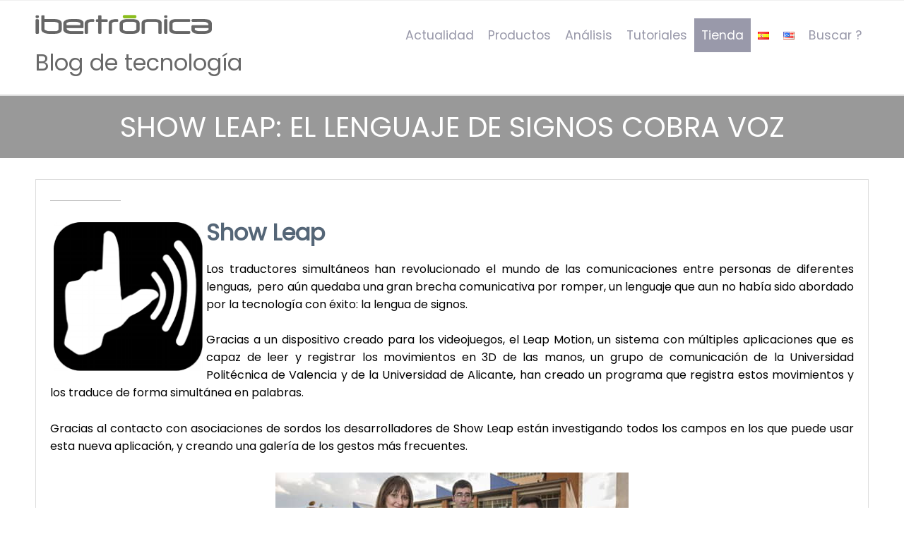

--- FILE ---
content_type: text/html; charset=UTF-8
request_url: https://ibertronica.es/blog/actualidad/show-leap/
body_size: 15490
content:
<!DOCTYPE html>
<html lang="es-ES">
<head>
<!-- Google tag (gtag.js) --> <script async src="https://www.googletagmanager.com/gtag/js?id=G-5MEKC9BM24"></script> <script> window.dataLayer = window.dataLayer || []; function gtag(){dataLayer.push(arguments);} gtag('js', new Date()); gtag('config', 'G-5MEKC9BM24'); </script>
<link rel="alternate" hreflang="x-default" href="https://ibertronica.es/blog/en/" />
	<meta name='robots' content='index, follow, max-image-preview:large, max-snippet:-1, max-video-preview:-1' />

	<!-- This site is optimized with the Yoast SEO plugin v26.7 - https://yoast.com/wordpress/plugins/seo/ -->
	<title>Show Leap: El lenguaje de signos cobra voz</title>
	<meta name="description" content="Show Leap, un sistema con múltiples aplicaciones que es capaz de leer y registrar los movimientos en 3D de las manos." />
	<link rel="canonical" href="https://ibertronica.es/blog/actualidad/show-leap/" />
	<meta property="og:locale" content="es_ES" />
	<meta property="og:type" content="article" />
	<meta property="og:title" content="Show Leap: El lenguaje de signos cobra voz" />
	<meta property="og:description" content="Show Leap, un sistema con múltiples aplicaciones que es capaz de leer y registrar los movimientos en 3D de las manos." />
	<meta property="og:url" content="https://ibertronica.es/blog/actualidad/show-leap/" />
	<meta property="og:site_name" content="Blog de tecnología" />
	<meta property="article:publisher" content="https://www.facebook.com/IbertronicaES/" />
	<meta property="article:published_time" content="2014-07-01T07:16:00+00:00" />
	<meta property="article:modified_time" content="2022-03-28T05:41:14+00:00" />
	<meta property="og:image" content="https://ibertronica.es/blog/wp-content/uploads/2014/06/Captura.jpg" />
	<meta property="og:image:width" content="600" />
	<meta property="og:image:height" content="330" />
	<meta property="og:image:type" content="image/jpeg" />
	<meta name="author" content="magazine" />
	<meta name="twitter:label1" content="Escrito por" />
	<meta name="twitter:data1" content="magazine" />
	<meta name="twitter:label2" content="Tiempo de lectura" />
	<meta name="twitter:data2" content="2 minutos" />
	<script type="application/ld+json" class="yoast-schema-graph">{"@context":"https://schema.org","@graph":[{"@type":"Article","@id":"https://ibertronica.es/blog/actualidad/show-leap/#article","isPartOf":{"@id":"https://ibertronica.es/blog/actualidad/show-leap/"},"author":{"name":"magazine","@id":"https://ibertronica.es/blog/#/schema/person/b0dc25ddd79b358625d3c2b958e79a6b"},"headline":"Show Leap: El lenguaje de signos cobra voz","datePublished":"2014-07-01T07:16:00+00:00","dateModified":"2022-03-28T05:41:14+00:00","mainEntityOfPage":{"@id":"https://ibertronica.es/blog/actualidad/show-leap/"},"wordCount":318,"commentCount":0,"publisher":{"@id":"https://ibertronica.es/blog/#organization"},"image":{"@id":"https://ibertronica.es/blog/actualidad/show-leap/#primaryimage"},"thumbnailUrl":"https://ibertronica.es/blog/wp-content/uploads/2014/06/Captura.jpg","keywords":["Lenguaje de signos"],"articleSection":["Actualidad"],"inLanguage":"es","potentialAction":[{"@type":"CommentAction","name":"Comment","target":["https://ibertronica.es/blog/actualidad/show-leap/#respond"]}]},{"@type":"WebPage","@id":"https://ibertronica.es/blog/actualidad/show-leap/","url":"https://ibertronica.es/blog/actualidad/show-leap/","name":"Show Leap: El lenguaje de signos cobra voz","isPartOf":{"@id":"https://ibertronica.es/blog/#website"},"primaryImageOfPage":{"@id":"https://ibertronica.es/blog/actualidad/show-leap/#primaryimage"},"image":{"@id":"https://ibertronica.es/blog/actualidad/show-leap/#primaryimage"},"thumbnailUrl":"https://ibertronica.es/blog/wp-content/uploads/2014/06/Captura.jpg","datePublished":"2014-07-01T07:16:00+00:00","dateModified":"2022-03-28T05:41:14+00:00","description":"Show Leap, un sistema con múltiples aplicaciones que es capaz de leer y registrar los movimientos en 3D de las manos.","breadcrumb":{"@id":"https://ibertronica.es/blog/actualidad/show-leap/#breadcrumb"},"inLanguage":"es","potentialAction":[{"@type":"ReadAction","target":["https://ibertronica.es/blog/actualidad/show-leap/"]}]},{"@type":"ImageObject","inLanguage":"es","@id":"https://ibertronica.es/blog/actualidad/show-leap/#primaryimage","url":"https://ibertronica.es/blog/wp-content/uploads/2014/06/Captura.jpg","contentUrl":"https://ibertronica.es/blog/wp-content/uploads/2014/06/Captura.jpg","width":600,"height":330,"caption":"Captura"},{"@type":"BreadcrumbList","@id":"https://ibertronica.es/blog/actualidad/show-leap/#breadcrumb","itemListElement":[{"@type":"ListItem","position":1,"name":"Portada","item":"https://ibertronica.es/blog/"},{"@type":"ListItem","position":2,"name":"Show Leap: El lenguaje de signos cobra voz"}]},{"@type":"WebSite","@id":"https://ibertronica.es/blog/#website","url":"https://ibertronica.es/blog/","name":"Blog de tecnología","description":"Ibertrónica, un blog sobre hardware informático y servidores para todo tipo de prestaciones","publisher":{"@id":"https://ibertronica.es/blog/#organization"},"potentialAction":[{"@type":"SearchAction","target":{"@type":"EntryPoint","urlTemplate":"https://ibertronica.es/blog/?s={search_term_string}"},"query-input":{"@type":"PropertyValueSpecification","valueRequired":true,"valueName":"search_term_string"}}],"inLanguage":"es"},{"@type":"Organization","@id":"https://ibertronica.es/blog/#organization","name":"Sistemas Ibertrónica","url":"https://ibertronica.es/blog/","logo":{"@type":"ImageObject","inLanguage":"es","@id":"https://ibertronica.es/blog/#/schema/logo/image/","url":"https://ibertronica.es/blog/wp-content/uploads/2020/03/logotipo_web_2019-1.png","contentUrl":"https://ibertronica.es/blog/wp-content/uploads/2020/03/logotipo_web_2019-1.png","width":417,"height":45,"caption":"Sistemas Ibertrónica"},"image":{"@id":"https://ibertronica.es/blog/#/schema/logo/image/"},"sameAs":["https://www.facebook.com/IbertronicaES/","https://x.com/Ibertronica_Es"]},{"@type":"Person","@id":"https://ibertronica.es/blog/#/schema/person/b0dc25ddd79b358625d3c2b958e79a6b","name":"magazine","image":{"@type":"ImageObject","inLanguage":"es","@id":"https://ibertronica.es/blog/#/schema/person/image/","url":"https://secure.gravatar.com/avatar/7d1ae06745040f270e4f310dafae96f9bc6d960c810d653ac06972e979569589?s=96&d=https%3A%2F%2Fwww.ibertronica.es%2Fimages%2Fperfil-azul.jpg&r=g","contentUrl":"https://secure.gravatar.com/avatar/7d1ae06745040f270e4f310dafae96f9bc6d960c810d653ac06972e979569589?s=96&d=https%3A%2F%2Fwww.ibertronica.es%2Fimages%2Fperfil-azul.jpg&r=g","caption":"magazine"}}]}</script>
	<!-- / Yoast SEO plugin. -->


<link rel="alternate" type="application/rss+xml" title="Blog de tecnología &raquo; Feed" href="https://ibertronica.es/blog/feed/" />
<link rel="alternate" type="application/rss+xml" title="Blog de tecnología &raquo; Feed de los comentarios" href="https://ibertronica.es/blog/comments/feed/" />
<link rel="alternate" type="application/rss+xml" title="Blog de tecnología &raquo; Comentario Show Leap: El lenguaje de signos cobra voz del feed" href="https://ibertronica.es/blog/actualidad/show-leap/feed/" />
<link rel="alternate" title="oEmbed (JSON)" type="application/json+oembed" href="https://ibertronica.es/blog/wp-json/oembed/1.0/embed?url=https%3A%2F%2Fibertronica.es%2Fblog%2Factualidad%2Fshow-leap%2F&#038;lang=es" />
<link rel="alternate" title="oEmbed (XML)" type="text/xml+oembed" href="https://ibertronica.es/blog/wp-json/oembed/1.0/embed?url=https%3A%2F%2Fibertronica.es%2Fblog%2Factualidad%2Fshow-leap%2F&#038;format=xml&#038;lang=es" />
<style id='wp-img-auto-sizes-contain-inline-css' type='text/css'>
img:is([sizes=auto i],[sizes^="auto," i]){contain-intrinsic-size:3000px 1500px}
/*# sourceURL=wp-img-auto-sizes-contain-inline-css */
</style>
<style id='wp-emoji-styles-inline-css' type='text/css'>

	img.wp-smiley, img.emoji {
		display: inline !important;
		border: none !important;
		box-shadow: none !important;
		height: 1em !important;
		width: 1em !important;
		margin: 0 0.07em !important;
		vertical-align: -0.1em !important;
		background: none !important;
		padding: 0 !important;
	}
/*# sourceURL=wp-emoji-styles-inline-css */
</style>
<style id='wp-block-library-inline-css' type='text/css'>
:root{--wp-block-synced-color:#7a00df;--wp-block-synced-color--rgb:122,0,223;--wp-bound-block-color:var(--wp-block-synced-color);--wp-editor-canvas-background:#ddd;--wp-admin-theme-color:#007cba;--wp-admin-theme-color--rgb:0,124,186;--wp-admin-theme-color-darker-10:#006ba1;--wp-admin-theme-color-darker-10--rgb:0,107,160.5;--wp-admin-theme-color-darker-20:#005a87;--wp-admin-theme-color-darker-20--rgb:0,90,135;--wp-admin-border-width-focus:2px}@media (min-resolution:192dpi){:root{--wp-admin-border-width-focus:1.5px}}.wp-element-button{cursor:pointer}:root .has-very-light-gray-background-color{background-color:#eee}:root .has-very-dark-gray-background-color{background-color:#313131}:root .has-very-light-gray-color{color:#eee}:root .has-very-dark-gray-color{color:#313131}:root .has-vivid-green-cyan-to-vivid-cyan-blue-gradient-background{background:linear-gradient(135deg,#00d084,#0693e3)}:root .has-purple-crush-gradient-background{background:linear-gradient(135deg,#34e2e4,#4721fb 50%,#ab1dfe)}:root .has-hazy-dawn-gradient-background{background:linear-gradient(135deg,#faaca8,#dad0ec)}:root .has-subdued-olive-gradient-background{background:linear-gradient(135deg,#fafae1,#67a671)}:root .has-atomic-cream-gradient-background{background:linear-gradient(135deg,#fdd79a,#004a59)}:root .has-nightshade-gradient-background{background:linear-gradient(135deg,#330968,#31cdcf)}:root .has-midnight-gradient-background{background:linear-gradient(135deg,#020381,#2874fc)}:root{--wp--preset--font-size--normal:16px;--wp--preset--font-size--huge:42px}.has-regular-font-size{font-size:1em}.has-larger-font-size{font-size:2.625em}.has-normal-font-size{font-size:var(--wp--preset--font-size--normal)}.has-huge-font-size{font-size:var(--wp--preset--font-size--huge)}.has-text-align-center{text-align:center}.has-text-align-left{text-align:left}.has-text-align-right{text-align:right}.has-fit-text{white-space:nowrap!important}#end-resizable-editor-section{display:none}.aligncenter{clear:both}.items-justified-left{justify-content:flex-start}.items-justified-center{justify-content:center}.items-justified-right{justify-content:flex-end}.items-justified-space-between{justify-content:space-between}.screen-reader-text{border:0;clip-path:inset(50%);height:1px;margin:-1px;overflow:hidden;padding:0;position:absolute;width:1px;word-wrap:normal!important}.screen-reader-text:focus{background-color:#ddd;clip-path:none;color:#444;display:block;font-size:1em;height:auto;left:5px;line-height:normal;padding:15px 23px 14px;text-decoration:none;top:5px;width:auto;z-index:100000}html :where(.has-border-color){border-style:solid}html :where([style*=border-top-color]){border-top-style:solid}html :where([style*=border-right-color]){border-right-style:solid}html :where([style*=border-bottom-color]){border-bottom-style:solid}html :where([style*=border-left-color]){border-left-style:solid}html :where([style*=border-width]){border-style:solid}html :where([style*=border-top-width]){border-top-style:solid}html :where([style*=border-right-width]){border-right-style:solid}html :where([style*=border-bottom-width]){border-bottom-style:solid}html :where([style*=border-left-width]){border-left-style:solid}html :where(img[class*=wp-image-]){height:auto;max-width:100%}:where(figure){margin:0 0 1em}html :where(.is-position-sticky){--wp-admin--admin-bar--position-offset:var(--wp-admin--admin-bar--height,0px)}@media screen and (max-width:600px){html :where(.is-position-sticky){--wp-admin--admin-bar--position-offset:0px}}

/*# sourceURL=wp-block-library-inline-css */
</style><style id='global-styles-inline-css' type='text/css'>
:root{--wp--preset--aspect-ratio--square: 1;--wp--preset--aspect-ratio--4-3: 4/3;--wp--preset--aspect-ratio--3-4: 3/4;--wp--preset--aspect-ratio--3-2: 3/2;--wp--preset--aspect-ratio--2-3: 2/3;--wp--preset--aspect-ratio--16-9: 16/9;--wp--preset--aspect-ratio--9-16: 9/16;--wp--preset--color--black: #000000;--wp--preset--color--cyan-bluish-gray: #abb8c3;--wp--preset--color--white: #ffffff;--wp--preset--color--pale-pink: #f78da7;--wp--preset--color--vivid-red: #cf2e2e;--wp--preset--color--luminous-vivid-orange: #ff6900;--wp--preset--color--luminous-vivid-amber: #fcb900;--wp--preset--color--light-green-cyan: #7bdcb5;--wp--preset--color--vivid-green-cyan: #00d084;--wp--preset--color--pale-cyan-blue: #8ed1fc;--wp--preset--color--vivid-cyan-blue: #0693e3;--wp--preset--color--vivid-purple: #9b51e0;--wp--preset--gradient--vivid-cyan-blue-to-vivid-purple: linear-gradient(135deg,rgb(6,147,227) 0%,rgb(155,81,224) 100%);--wp--preset--gradient--light-green-cyan-to-vivid-green-cyan: linear-gradient(135deg,rgb(122,220,180) 0%,rgb(0,208,130) 100%);--wp--preset--gradient--luminous-vivid-amber-to-luminous-vivid-orange: linear-gradient(135deg,rgb(252,185,0) 0%,rgb(255,105,0) 100%);--wp--preset--gradient--luminous-vivid-orange-to-vivid-red: linear-gradient(135deg,rgb(255,105,0) 0%,rgb(207,46,46) 100%);--wp--preset--gradient--very-light-gray-to-cyan-bluish-gray: linear-gradient(135deg,rgb(238,238,238) 0%,rgb(169,184,195) 100%);--wp--preset--gradient--cool-to-warm-spectrum: linear-gradient(135deg,rgb(74,234,220) 0%,rgb(151,120,209) 20%,rgb(207,42,186) 40%,rgb(238,44,130) 60%,rgb(251,105,98) 80%,rgb(254,248,76) 100%);--wp--preset--gradient--blush-light-purple: linear-gradient(135deg,rgb(255,206,236) 0%,rgb(152,150,240) 100%);--wp--preset--gradient--blush-bordeaux: linear-gradient(135deg,rgb(254,205,165) 0%,rgb(254,45,45) 50%,rgb(107,0,62) 100%);--wp--preset--gradient--luminous-dusk: linear-gradient(135deg,rgb(255,203,112) 0%,rgb(199,81,192) 50%,rgb(65,88,208) 100%);--wp--preset--gradient--pale-ocean: linear-gradient(135deg,rgb(255,245,203) 0%,rgb(182,227,212) 50%,rgb(51,167,181) 100%);--wp--preset--gradient--electric-grass: linear-gradient(135deg,rgb(202,248,128) 0%,rgb(113,206,126) 100%);--wp--preset--gradient--midnight: linear-gradient(135deg,rgb(2,3,129) 0%,rgb(40,116,252) 100%);--wp--preset--font-size--small: 13px;--wp--preset--font-size--medium: 20px;--wp--preset--font-size--large: 36px;--wp--preset--font-size--x-large: 42px;--wp--preset--spacing--20: 0.44rem;--wp--preset--spacing--30: 0.67rem;--wp--preset--spacing--40: 1rem;--wp--preset--spacing--50: 1.5rem;--wp--preset--spacing--60: 2.25rem;--wp--preset--spacing--70: 3.38rem;--wp--preset--spacing--80: 5.06rem;--wp--preset--shadow--natural: 6px 6px 9px rgba(0, 0, 0, 0.2);--wp--preset--shadow--deep: 12px 12px 50px rgba(0, 0, 0, 0.4);--wp--preset--shadow--sharp: 6px 6px 0px rgba(0, 0, 0, 0.2);--wp--preset--shadow--outlined: 6px 6px 0px -3px rgb(255, 255, 255), 6px 6px rgb(0, 0, 0);--wp--preset--shadow--crisp: 6px 6px 0px rgb(0, 0, 0);}:where(.is-layout-flex){gap: 0.5em;}:where(.is-layout-grid){gap: 0.5em;}body .is-layout-flex{display: flex;}.is-layout-flex{flex-wrap: wrap;align-items: center;}.is-layout-flex > :is(*, div){margin: 0;}body .is-layout-grid{display: grid;}.is-layout-grid > :is(*, div){margin: 0;}:where(.wp-block-columns.is-layout-flex){gap: 2em;}:where(.wp-block-columns.is-layout-grid){gap: 2em;}:where(.wp-block-post-template.is-layout-flex){gap: 1.25em;}:where(.wp-block-post-template.is-layout-grid){gap: 1.25em;}.has-black-color{color: var(--wp--preset--color--black) !important;}.has-cyan-bluish-gray-color{color: var(--wp--preset--color--cyan-bluish-gray) !important;}.has-white-color{color: var(--wp--preset--color--white) !important;}.has-pale-pink-color{color: var(--wp--preset--color--pale-pink) !important;}.has-vivid-red-color{color: var(--wp--preset--color--vivid-red) !important;}.has-luminous-vivid-orange-color{color: var(--wp--preset--color--luminous-vivid-orange) !important;}.has-luminous-vivid-amber-color{color: var(--wp--preset--color--luminous-vivid-amber) !important;}.has-light-green-cyan-color{color: var(--wp--preset--color--light-green-cyan) !important;}.has-vivid-green-cyan-color{color: var(--wp--preset--color--vivid-green-cyan) !important;}.has-pale-cyan-blue-color{color: var(--wp--preset--color--pale-cyan-blue) !important;}.has-vivid-cyan-blue-color{color: var(--wp--preset--color--vivid-cyan-blue) !important;}.has-vivid-purple-color{color: var(--wp--preset--color--vivid-purple) !important;}.has-black-background-color{background-color: var(--wp--preset--color--black) !important;}.has-cyan-bluish-gray-background-color{background-color: var(--wp--preset--color--cyan-bluish-gray) !important;}.has-white-background-color{background-color: var(--wp--preset--color--white) !important;}.has-pale-pink-background-color{background-color: var(--wp--preset--color--pale-pink) !important;}.has-vivid-red-background-color{background-color: var(--wp--preset--color--vivid-red) !important;}.has-luminous-vivid-orange-background-color{background-color: var(--wp--preset--color--luminous-vivid-orange) !important;}.has-luminous-vivid-amber-background-color{background-color: var(--wp--preset--color--luminous-vivid-amber) !important;}.has-light-green-cyan-background-color{background-color: var(--wp--preset--color--light-green-cyan) !important;}.has-vivid-green-cyan-background-color{background-color: var(--wp--preset--color--vivid-green-cyan) !important;}.has-pale-cyan-blue-background-color{background-color: var(--wp--preset--color--pale-cyan-blue) !important;}.has-vivid-cyan-blue-background-color{background-color: var(--wp--preset--color--vivid-cyan-blue) !important;}.has-vivid-purple-background-color{background-color: var(--wp--preset--color--vivid-purple) !important;}.has-black-border-color{border-color: var(--wp--preset--color--black) !important;}.has-cyan-bluish-gray-border-color{border-color: var(--wp--preset--color--cyan-bluish-gray) !important;}.has-white-border-color{border-color: var(--wp--preset--color--white) !important;}.has-pale-pink-border-color{border-color: var(--wp--preset--color--pale-pink) !important;}.has-vivid-red-border-color{border-color: var(--wp--preset--color--vivid-red) !important;}.has-luminous-vivid-orange-border-color{border-color: var(--wp--preset--color--luminous-vivid-orange) !important;}.has-luminous-vivid-amber-border-color{border-color: var(--wp--preset--color--luminous-vivid-amber) !important;}.has-light-green-cyan-border-color{border-color: var(--wp--preset--color--light-green-cyan) !important;}.has-vivid-green-cyan-border-color{border-color: var(--wp--preset--color--vivid-green-cyan) !important;}.has-pale-cyan-blue-border-color{border-color: var(--wp--preset--color--pale-cyan-blue) !important;}.has-vivid-cyan-blue-border-color{border-color: var(--wp--preset--color--vivid-cyan-blue) !important;}.has-vivid-purple-border-color{border-color: var(--wp--preset--color--vivid-purple) !important;}.has-vivid-cyan-blue-to-vivid-purple-gradient-background{background: var(--wp--preset--gradient--vivid-cyan-blue-to-vivid-purple) !important;}.has-light-green-cyan-to-vivid-green-cyan-gradient-background{background: var(--wp--preset--gradient--light-green-cyan-to-vivid-green-cyan) !important;}.has-luminous-vivid-amber-to-luminous-vivid-orange-gradient-background{background: var(--wp--preset--gradient--luminous-vivid-amber-to-luminous-vivid-orange) !important;}.has-luminous-vivid-orange-to-vivid-red-gradient-background{background: var(--wp--preset--gradient--luminous-vivid-orange-to-vivid-red) !important;}.has-very-light-gray-to-cyan-bluish-gray-gradient-background{background: var(--wp--preset--gradient--very-light-gray-to-cyan-bluish-gray) !important;}.has-cool-to-warm-spectrum-gradient-background{background: var(--wp--preset--gradient--cool-to-warm-spectrum) !important;}.has-blush-light-purple-gradient-background{background: var(--wp--preset--gradient--blush-light-purple) !important;}.has-blush-bordeaux-gradient-background{background: var(--wp--preset--gradient--blush-bordeaux) !important;}.has-luminous-dusk-gradient-background{background: var(--wp--preset--gradient--luminous-dusk) !important;}.has-pale-ocean-gradient-background{background: var(--wp--preset--gradient--pale-ocean) !important;}.has-electric-grass-gradient-background{background: var(--wp--preset--gradient--electric-grass) !important;}.has-midnight-gradient-background{background: var(--wp--preset--gradient--midnight) !important;}.has-small-font-size{font-size: var(--wp--preset--font-size--small) !important;}.has-medium-font-size{font-size: var(--wp--preset--font-size--medium) !important;}.has-large-font-size{font-size: var(--wp--preset--font-size--large) !important;}.has-x-large-font-size{font-size: var(--wp--preset--font-size--x-large) !important;}
/*# sourceURL=global-styles-inline-css */
</style>

<style id='classic-theme-styles-inline-css' type='text/css'>
/*! This file is auto-generated */
.wp-block-button__link{color:#fff;background-color:#32373c;border-radius:9999px;box-shadow:none;text-decoration:none;padding:calc(.667em + 2px) calc(1.333em + 2px);font-size:1.125em}.wp-block-file__button{background:#32373c;color:#fff;text-decoration:none}
/*# sourceURL=/wp-includes/css/classic-themes.min.css */
</style>
<link rel='stylesheet' id='fontawesome-css' href='https://ibertronica.es/blog/wp-content/plugins/cpo-companion/assets/css/fontawesome.css?ver=6.9' type='text/css' media='all' />
<link rel='stylesheet' id='cpo-companion-style-css' href='https://ibertronica.es/blog/wp-content/plugins/cpo-companion/assets/css/style.css?ver=6.9' type='text/css' media='all' />
<link rel='stylesheet' id='crp-style-rounded-thumbs-css' href='https://ibertronica.es/blog/wp-content/plugins/contextual-related-posts/css/rounded-thumbs.min.css?ver=4.1.0' type='text/css' media='all' />
<style id='crp-style-rounded-thumbs-inline-css' type='text/css'>

			.crp_related.crp-rounded-thumbs a {
				width: 150px;
                height: 150px;
				text-decoration: none;
			}
			.crp_related.crp-rounded-thumbs img {
				max-width: 150px;
				margin: auto;
			}
			.crp_related.crp-rounded-thumbs .crp_title {
				width: 100%;
			}
			
/*# sourceURL=crp-style-rounded-thumbs-inline-css */
</style>
<link rel='stylesheet' id='cpotheme-base-css' href='https://ibertronica.es/blog/wp-content/themes/allegiant_pro/core/css/base.css?ver=1.4.7' type='text/css' media='all' />
<link rel='stylesheet' id='cpotheme-main-css' href='https://ibertronica.es/blog/wp-content/themes/allegiant_pro/style.css?ver=1.4.7' type='text/css' media='all' />
<link rel='stylesheet' id='forget-about-shortcode-buttons-css' href='https://ibertronica.es/blog/wp-content/plugins/forget-about-shortcode-buttons/public/css/button-styles.css?ver=2.1.3' type='text/css' media='all' />
<link rel='stylesheet' id='bellows-css' href='https://ibertronica.es/blog/wp-content/plugins/bellows-accordion-menu/assets/css/bellows.min.css?ver=1.4.4' type='text/css' media='all' />
<link rel='stylesheet' id='bellows-font-awesome-css' href='https://ibertronica.es/blog/wp-content/plugins/bellows-accordion-menu/assets/css/fontawesome/css/font-awesome.min.css?ver=1.4.4' type='text/css' media='all' />
<link rel='stylesheet' id='bellows-grey-material-css' href='https://ibertronica.es/blog/wp-content/plugins/bellows-accordion-menu/assets/css/skins/grey-material.css?ver=1.4.4' type='text/css' media='all' />
<script type="text/javascript" src="https://ibertronica.es/blog/wp-content/themes/allegiant_pro/core/scripts/html5-min.js?ver=6.9" id="cpotheme_html5-js"></script>
<script type="text/javascript" src="https://ibertronica.es/blog/wp-includes/js/jquery/jquery.min.js?ver=3.7.1" id="jquery-core-js"></script>
<script type="text/javascript" src="https://ibertronica.es/blog/wp-includes/js/jquery/jquery-migrate.min.js?ver=3.4.1" id="jquery-migrate-js"></script>
<link rel="https://api.w.org/" href="https://ibertronica.es/blog/wp-json/" /><link rel="alternate" title="JSON" type="application/json" href="https://ibertronica.es/blog/wp-json/wp/v2/posts/6395" /><link rel="EditURI" type="application/rsd+xml" title="RSD" href="https://ibertronica.es/blog/xmlrpc.php?rsd" />
<link rel='shortlink' href='https://ibertronica.es/blog/?p=6395' />
<style id="bellows-custom-generated-css">
/* Status: Loaded from Transient */

</style>
		<!-- GA Google Analytics @ https://m0n.co/ga -->
		<script async src="https://www.googletagmanager.com/gtag/js?id=G-B3QY1H7H3T"></script>
		<script>
			window.dataLayer = window.dataLayer || [];
			function gtag(){dataLayer.push(arguments);}
			gtag('js', new Date());
			gtag('config', 'G-B3QY1H7H3T');
		</script>

	<link type="image/x-icon" href="https://ibertronica.es/blog/wp-content/uploads/2020/03/favicon.png" rel="icon" /><meta name="viewport" content="width=device-width, initial-scale=1.0, maximum-scale=1.0, user-scalable=0"/>
<meta charset="UTF-8"/>
	<style type="text/css">
		body {
						font-size:1em;
			
						font-family:'Poppins';
			font-weight:400;
			
						color:#000000;
					}


				.button, .button:link, .button:visited,
		input[type=submit],
		.tp-caption {
			font-family:'Poppins';
			font-weight:400;
		}
		

				h1, h2, h3, h4, h5, h6, .heading, .dark .heading, .header .title
				{
					font-family:'Poppins';
			font-weight:400;
						color:#556677;		}


		.widget-title {
			color:#556677;		}


		.menu-main li a {
						font-family:'Poppins';
			font-weight:400;
						color:#9999aa;		}

		.menu-mobile li a {
						font-family:'Poppins';
			font-weight:400;
									color:#000000;
					}


				a:link, a:visited { color:#3a961e; }
		a:hover, a:focus { color:#3a961e; }
		

				.primary-color { color:#c1dba0; }
		.primary-color-bg { background-color:#c1dba0; }
		.primary-color-border { border-color:#c1dba0; }
		.menu-item.menu-highlight > a { background-color:#c1dba0; }
		.tp-caption.primary_color_background { background:#c1dba0; }
		.tp-caption.primary_color_text{ color:#c1dba0; }
		.widget_nav_menu a .menu-icon { color:#c1dba0; }
		.menu-main li:hover > a, .menu-main li a:hover, .menu-main li:focus-within > a, .menu-main li a:focus,
        .menu-mobile li:hover > a, .menu-mobile li a:hover, .menu-mobile li:focus-within > a, .menu-mobile li a:focus{ color:#c1dba0; }
        .menu-mobile-open:focus::before, .menu-mobile-open:focus::after {
            border-color:#c1dba0;
        }
		.slider .slider-prev:focus:before, .slider .slider-prev:focus:after, .slider .slider-next:focus:before, .slider .slider-next:focus:after { background: #c1dba0; }
		.button, .button:link, .button:visited, input[type=submit] { background-color:#c1dba0; }
		.button:hover, .button:focus, input[type=submit]:hover, input[type=submit]:focus { background-color:#c1dba0; }
		::selection  { color:#fff; background-color:#c1dba0; }
		::-moz-selection { color:#fff; background-color:#c1dba0; }
		
				.secondary-color { color:#444449; }
		.secondary-color-bg { background-color:#444449; }
		.secondary-color-border { border-color:#444449; }
		.tp-caption.secondary_color_background { background:#444449; }
		.tp-caption.secondary_color_text{ color:#444449; }
		

				.slider-slides { height:650px; }
			</style>
	<style type="text/css">
				html body .button,
		html body .button:link,
		html body .button:visited,
		html body input[type=submit] { background: none; border-color: #c1dba0; color: #c1dba0; }

		html body .button:hover,
		html body .button:focus,
		html body input[type=submit]:hover,
		html body input[type=submit]:focus { color: #fff; background: #c1dba0; }

		.menu-main .current_page_ancestor > a,
		.menu-main .current-menu-item > a { color: #c1dba0; }

		.menu-portfolio .current-cat a,
		.pagination .current { background-color: #c1dba0; }

		.features a.feature-image { color: #c1dba0; }

			</style>
			<style type="text/css" id="wp-custom-css">
			/*.pagetitle {display: none;}*/
.header {padding: 20px 0;}
.portfolio-item {border: solid 1px #83b925; border-radius: 5%; margin: 5px;}
.portfolio-item-title {top: 10%; color: #383737 !important;}
.portfolio-item-description {color: #000;}

@media only screen and (max-width: 600px){
	.slider {display: none;}
}

#menu-item-12251{background-color: #9999aa;}

#menu-item-12251 a{color: #fff;}
.breadcrumb {display: none;}
.content .post .post-image img {display: none;}

.column .post .post-image img {display: block;}

.header .title {display: block!important; margin-top: 15px; }

.header .title a {color: #696969;}

/*.pagetitle {background: #696969}*/
.pagetitle {padding: 20px 0 !important;}

.info-post {
    margin: 20px 0;
}
.info-post img {
    max-width: 200px;
    height: auto;
}
.info-post h3 {
    margin: 10px 0 5px;
	  font-size: 18px;
}
#shortcode .container .row .col2{width: 100%!important}		</style>
		
<link rel='stylesheet' id='cpotheme-font-poppins-css' href='//fonts.googleapis.com/css?family=Poppins&#038;ver=6.9' type='text/css' media='all' />
</head>

<body class="wp-singular post-template-default single single-post postid-6395 single-format-standard wp-theme-allegiant_pro  sidebar-none header-normal title-normal footer-normal cpo-sticky-header modula-best-grid-gallery">
<div class="outer" id="top">
		<div class="wrapper">
		<div id="topbar" class="topbar">
			<div class="container">
				<div id="social" class="social"></div>				<div class="clear"></div>
			</div>
		</div>
		<header id="header" class="header">
			<div class="container">
				<div id="logo" class="logo"><a class="site-logo" href="https://ibertronica.es/"><img src="https://ibertronica.es/blog/wp-content/uploads/2020/03/logotipo_web_2019-1.png" alt="Blog de tecnología" style="width:250px;"/></a><span class="title site-title hidden"><a href="https://ibertronica.es/blog/">Blog de tecnología</a></span></div><button id="menu-mobile-open" class=" menu-mobile-open menu-mobile-toggle"></button><ul id="menu-main" class="menu-main"><li id="menu-item-4077" class="menu-item menu-item-type-taxonomy menu-item-object-category current-post-ancestor current-menu-parent current-custom-parent menu-item-4077"><a href="https://ibertronica.es/blog/actualidad/">Actualidad</a></li>
<li id="menu-item-79" class="menu-item menu-item-type-taxonomy menu-item-object-category menu-item-79"><a href="https://ibertronica.es/blog/productos/">Productos</a></li>
<li id="menu-item-26" class="menu-item menu-item-type-taxonomy menu-item-object-category menu-item-26"><a href="https://ibertronica.es/blog/analisis/">Análisis</a></li>
<li id="menu-item-49" class="menu-item menu-item-type-taxonomy menu-item-object-category menu-item-49"><a href="https://ibertronica.es/blog/tutoriales/">Tutoriales</a></li>
<li id="menu-item-12251" class="menu-item menu-item-type-custom menu-item-object-custom menu-item-12251"><a href="https://ibertronica.es/">Tienda</a></li>
<li id="menu-item-15362-es" class="lang-item lang-item-1405 lang-item-es current-lang lang-item-first menu-item menu-item-type-custom menu-item-object-custom menu-item-15362-es"><a href="https://ibertronica.es/blog/actualidad/show-leap/" hreflang="es-ES" lang="es-ES"><img src="[data-uri]" alt="Español" width="16" height="11" style="width: 16px; height: 11px;"></a></li>
<li id="menu-item-15362-en" class="lang-item lang-item-1408 lang-item-en no-translation menu-item menu-item-type-custom menu-item-object-custom menu-item-15362-en"><a href="https://ibertronica.es/blog/en/" hreflang="en-US" lang="en-US"><img src="[data-uri]" alt="English" width="16" height="11" style="width: 16px; height: 11px;"></a></li>
<li id="menu-item-16540" class="menu-item menu-item-type-custom menu-item-object-custom menu-item-16540"><a href="#searchwp-modal-652ea0d21b1427a1bfa685e40d9bc1de" data-searchwp-modal-trigger="searchwp-modal-652ea0d21b1427a1bfa685e40d9bc1de">Buscar ?</a></li>
</ul>				<div class='clear'></div>
			</div>
		</header>

		

				<section id="pagetitle" class="pagetitle dark" /*style="background-image:url(https://ibertronica.es/blog/wp-content/uploads/2014/06/Captura.jpg);"*/>
		<div class="container">
			<h1 class="pagetitle-title heading">Show Leap: El lenguaje de signos cobra voz</h1><div id="breadcrumb" class="breadcrumb"><a class="breadcrumb-link" href="https://ibertronica.es/blog/">Home</a><span class='breadcrumb-separator'></span><span class='breadcrumb-title'>Show Leap: El lenguaje de signos cobra voz</span>
</div>		</div>
	</section>
	

		<div id="menu-mobile-close" class="menu-mobile-close menu-mobile-toggle"></div><ul id="menu-mobile" class="menu-mobile"><li class="menu-item menu-item-type-taxonomy menu-item-object-category current-post-ancestor current-menu-parent current-custom-parent menu-item-4077"><a href="https://ibertronica.es/blog/actualidad/">Actualidad</a></li>
<li class="menu-item menu-item-type-taxonomy menu-item-object-category menu-item-79"><a href="https://ibertronica.es/blog/productos/">Productos</a></li>
<li class="menu-item menu-item-type-taxonomy menu-item-object-category menu-item-26"><a href="https://ibertronica.es/blog/analisis/">Análisis</a></li>
<li class="menu-item menu-item-type-taxonomy menu-item-object-category menu-item-49"><a href="https://ibertronica.es/blog/tutoriales/">Tutoriales</a></li>
<li class="menu-item menu-item-type-custom menu-item-object-custom menu-item-12251"><a href="https://ibertronica.es/">Tienda</a></li>
<li class="lang-item lang-item-1405 lang-item-es current-lang lang-item-first menu-item menu-item-type-custom menu-item-object-custom menu-item-15362-es"><a href="https://ibertronica.es/blog/actualidad/show-leap/" hreflang="es-ES" lang="es-ES"><img src="[data-uri]" alt="Español" width="16" height="11" style="width: 16px; height: 11px;"></a></li>
<li class="lang-item lang-item-1408 lang-item-en no-translation menu-item menu-item-type-custom menu-item-object-custom menu-item-15362-en"><a href="https://ibertronica.es/blog/en/" hreflang="en-US" lang="en-US"><img src="[data-uri]" alt="English" width="16" height="11" style="width: 16px; height: 11px;"></a></li>
<li class="menu-item menu-item-type-custom menu-item-object-custom menu-item-16540"><a href="#searchwp-modal-652ea0d21b1427a1bfa685e40d9bc1de" data-searchwp-modal-trigger="searchwp-modal-652ea0d21b1427a1bfa685e40d9bc1de">Buscar ?</a></li>
</ul>		<div class="clear"></div>

<div id="main" class="main">
	<div class="container">
		<section id="content" class="content">
													<article class="post-6395 post type-post status-publish format-standard has-post-thumbnail hentry category-actualidad tag-lenguaje-de-signos post-has-thumbnail" id="post-6395"> 
	<div class="post-image">
		<img width="600" height="330" src="https://ibertronica.es/blog/wp-content/uploads/2014/06/Captura.jpg" class="attachment-post-thumbnail size-post-thumbnail wp-post-image" alt="Captura" decoding="async" fetchpriority="high" srcset="https://ibertronica.es/blog/wp-content/uploads/2014/06/Captura.jpg 600w, https://ibertronica.es/blog/wp-content/uploads/2014/06/Captura-150x83.jpg 150w, https://ibertronica.es/blog/wp-content/uploads/2014/06/Captura-300x165.jpg 300w" sizes="(max-width: 600px) 100vw, 600px" />		
	</div>	
	<div class="post-body">
				<div class="post-byline">
														</div>
		<div class="post-content">
			<p><a href="https://ibertronica.es/blog/wp-content/uploads/2014/06/dzi6Nkjg_400x400.png"><img decoding="async" class="alignleft wp-image-6399" style="margin-left: 5px; margin-right: 5px;" title="Show Leap" src="https://ibertronica.es/blog/wp-content/uploads/2014/06/dzi6Nkjg_400x400.png" alt="Show Leap" width="211" height="211" srcset="https://ibertronica.es/blog/wp-content/uploads/2014/06/dzi6Nkjg_400x400.png 216w, https://ibertronica.es/blog/wp-content/uploads/2014/06/dzi6Nkjg_400x400-150x150.png 150w, https://ibertronica.es/blog/wp-content/uploads/2014/06/dzi6Nkjg_400x400-55x55.png 55w" sizes="(max-width: 211px) 100vw, 211px" /></a></p>
<h2><strong>Show Leap</strong></h2>
<p style="text-align: justify;">Los traductores simultáneos han revolucionado el mundo de las comunicaciones entre personas de diferentes lenguas,  pero aún quedaba una gran brecha comunicativa por romper, un lenguaje que aun no había sido abordado por la tecnología con éxito: la lengua de signos.</p>
<p style="text-align: justify;">Gracias a un dispositivo creado para los videojuegos, el Leap Motion, un sistema con múltiples aplicaciones que es capaz de leer y registrar los movimientos en 3D de las manos, un grupo de comunicación de la Universidad Politécnica de Valencia y de la Universidad de Alicante, han creado un programa que registra estos movimientos y los traduce de forma simultánea en palabras.</p>
<p style="text-align: justify;">Gracias al contacto con asociaciones de sordos los desarrolladores de Show Leap están investigando todos los campos en los que puede usar esta nueva aplicación, y creando una galería de los gestos más frecuentes.</p>
<p style="text-align: center;"><img decoding="async" class="aligncenter wp-image-6398 size-full" title="Show Leap" src="https://ibertronica.es/blog/wp-content/uploads/2014/06/1397409181_678579_1397409859_noticia_normal.jpg" alt="Show Leap" width="500" height="268" srcset="https://ibertronica.es/blog/wp-content/uploads/2014/06/1397409181_678579_1397409859_noticia_normal.jpg 500w, https://ibertronica.es/blog/wp-content/uploads/2014/06/1397409181_678579_1397409859_noticia_normal-300x160.jpg 300w" sizes="(max-width: 500px) 100vw, 500px" /></p>
<p style="text-align: justify;">Ésta nueva aplicación ha sido llamada <strong>Show Leap</strong> y aún se encuentra en fase de desarrollo. Logrando interesantes progresos, lo que les sirvió para ganar el primer premio del concurso HackForGood 2014 y el Think Big entre otros.</p>
<p style="text-align: justify;">Este éxito le ha valido a éste grupo de jóvenes creadores para conseguir mecenazgo, asesoramiento y formación por parte de la Fundación Telefónica. Que les financiará el proyecto durante los 6 meses que durará su desarrollo.</p>
<p style="text-align: justify;">Oficialmente el controlado de Leap Motion saldrá al mercado para dispositivos Android este verano. Lo que supone que cualquiera que tenga un sistema Android podrá acceder al suo de esta aplicación. Logrando traducir al leguaje oral conversaciones mediante leguaje de signos en tiempo real.</p>
<p style="text-align: justify;">Por ahora habrá que esperar para ver si es posible realizar el proceso a la inversa. Y traducir conversaciones de viva voz a lengua de signos para terminar de romper barreras comunicativas.</p>
<p>Redactor:<strong> Katya Márquez</strong></p>
<div class="crp_related     crp-rounded-thumbs"><h3>Post Relacionados:</h3><ul><li><a href="https://ibertronica.es/blog/actualidad/lenguajes-de-programacion/"     class="crp_link post-15313"><figure><img loading="lazy" decoding="async" width="150" height="75" src="https://ibertronica.es/blog/wp-content/uploads/2023/08/Que-es-un-lenguaje-de-programacion-150x75.jpg" class="crp_featured crp_thumb thumbnail" alt="lenguajes de programación" style="" title="Lenguajes de Programación Emergentes para Desarrollo Web" srcset="https://ibertronica.es/blog/wp-content/uploads/2023/08/Que-es-un-lenguaje-de-programacion-150x75.jpg 150w, https://ibertronica.es/blog/wp-content/uploads/2023/08/Que-es-un-lenguaje-de-programacion-300x150.jpg 300w, https://ibertronica.es/blog/wp-content/uploads/2023/08/Que-es-un-lenguaje-de-programacion-1024x512.jpg 1024w, https://ibertronica.es/blog/wp-content/uploads/2023/08/Que-es-un-lenguaje-de-programacion-228x114.jpg 228w, https://ibertronica.es/blog/wp-content/uploads/2023/08/Que-es-un-lenguaje-de-programacion.jpg 1200w" sizes="auto, (max-width: 150px) 100vw, 150px" srcset="https://ibertronica.es/blog/wp-content/uploads/2023/08/Que-es-un-lenguaje-de-programacion-150x75.jpg 150w, https://ibertronica.es/blog/wp-content/uploads/2023/08/Que-es-un-lenguaje-de-programacion-300x150.jpg 300w, https://ibertronica.es/blog/wp-content/uploads/2023/08/Que-es-un-lenguaje-de-programacion-1024x512.jpg 1024w, https://ibertronica.es/blog/wp-content/uploads/2023/08/Que-es-un-lenguaje-de-programacion-228x114.jpg 228w, https://ibertronica.es/blog/wp-content/uploads/2023/08/Que-es-un-lenguaje-de-programacion.jpg 1200w" /></figure><span class="crp_title">Lenguajes de Programación Emergentes para Desarrollo Web</span></a></li><li><a href="https://ibertronica.es/blog/actualidad/inteligencia-artificial-ultimas-tendencias/"     class="crp_link post-15275"><figure><img loading="lazy" decoding="async" width="150" height="78" src="https://ibertronica.es/blog/wp-content/uploads/2023/07/inteligencia-artificial-770x400-1-150x78.jpg" class="crp_featured crp_thumb thumbnail" alt="Inteligencia Artificial 770x400" style="" title="Las últimas tendencias en inteligencia artificial: Impulsando la innovación en la era digital" srcset="https://ibertronica.es/blog/wp-content/uploads/2023/07/inteligencia-artificial-770x400-1-150x78.jpg 150w, https://ibertronica.es/blog/wp-content/uploads/2023/07/inteligencia-artificial-770x400-1-300x156.jpg 300w, https://ibertronica.es/blog/wp-content/uploads/2023/07/inteligencia-artificial-770x400-1-223x116.jpg 223w, https://ibertronica.es/blog/wp-content/uploads/2023/07/inteligencia-artificial-770x400-1.jpg 770w" sizes="auto, (max-width: 150px) 100vw, 150px" srcset="https://ibertronica.es/blog/wp-content/uploads/2023/07/inteligencia-artificial-770x400-1-150x78.jpg 150w, https://ibertronica.es/blog/wp-content/uploads/2023/07/inteligencia-artificial-770x400-1-300x156.jpg 300w, https://ibertronica.es/blog/wp-content/uploads/2023/07/inteligencia-artificial-770x400-1-223x116.jpg 223w, https://ibertronica.es/blog/wp-content/uploads/2023/07/inteligencia-artificial-770x400-1.jpg 770w" /></figure><span class="crp_title">Las últimas tendencias en inteligencia artificial:&hellip;</span></a></li><li><a href="https://ibertronica.es/blog/actualidad/descubriendochatgpt/"     class="crp_link post-15144"><figure><img loading="lazy" decoding="async" width="150" height="84" src="https://ibertronica.es/blog/wp-content/uploads/2023/02/chatgpt-1-6215439-1672722474242-150x84.jpg" class="crp_featured crp_thumb thumbnail" alt="Chatgpt 1 6215439 1672722474242" style="" title="¿Qué es ChatGPT? La herramienta de IA que está revolucionando el mundo." srcset="https://ibertronica.es/blog/wp-content/uploads/2023/02/chatgpt-1-6215439-1672722474242-150x84.jpg 150w, https://ibertronica.es/blog/wp-content/uploads/2023/02/chatgpt-1-6215439-1672722474242-300x169.jpg 300w, https://ibertronica.es/blog/wp-content/uploads/2023/02/chatgpt-1-6215439-1672722474242-600x330.jpg 600w, https://ibertronica.es/blog/wp-content/uploads/2023/02/chatgpt-1-6215439-1672722474242-206x116.jpg 206w, https://ibertronica.es/blog/wp-content/uploads/2023/02/chatgpt-1-6215439-1672722474242.jpg 1020w" sizes="auto, (max-width: 150px) 100vw, 150px" srcset="https://ibertronica.es/blog/wp-content/uploads/2023/02/chatgpt-1-6215439-1672722474242-150x84.jpg 150w, https://ibertronica.es/blog/wp-content/uploads/2023/02/chatgpt-1-6215439-1672722474242-300x169.jpg 300w, https://ibertronica.es/blog/wp-content/uploads/2023/02/chatgpt-1-6215439-1672722474242-600x330.jpg 600w, https://ibertronica.es/blog/wp-content/uploads/2023/02/chatgpt-1-6215439-1672722474242-206x116.jpg 206w, https://ibertronica.es/blog/wp-content/uploads/2023/02/chatgpt-1-6215439-1672722474242.jpg 1020w" /></figure><span class="crp_title">¿Qué es ChatGPT? La herramienta de IA que está&hellip;</span></a></li><li><a href="https://ibertronica.es/blog/actualidad/que-son-los-servidores-gpu-ia-y-por-que-son-clave-para-tu-negocio/"     class="crp_link post-15875"><figure><img loading="lazy" decoding="async" width="150" height="100" src="https://ibertronica.es/blog/wp-content/uploads/2023/10/jordan-harrison-40XgDxBfYXM-unsplash-150x100.jpg" class="crp_featured crp_thumb thumbnail" alt="servidores" style="" title="¿Qué son los servidores GPU/IA y por qué son clave para tu negocio?" srcset="https://ibertronica.es/blog/wp-content/uploads/2023/10/jordan-harrison-40XgDxBfYXM-unsplash-150x100.jpg 150w, https://ibertronica.es/blog/wp-content/uploads/2023/10/jordan-harrison-40XgDxBfYXM-unsplash-300x200.jpg 300w, https://ibertronica.es/blog/wp-content/uploads/2023/10/jordan-harrison-40XgDxBfYXM-unsplash-1024x683.jpg 1024w, https://ibertronica.es/blog/wp-content/uploads/2023/10/jordan-harrison-40XgDxBfYXM-unsplash-1536x1024.jpg 1536w, https://ibertronica.es/blog/wp-content/uploads/2023/10/jordan-harrison-40XgDxBfYXM-unsplash-2048x1365.jpg 2048w, https://ibertronica.es/blog/wp-content/uploads/2023/10/jordan-harrison-40XgDxBfYXM-unsplash-174x116.jpg 174w" sizes="auto, (max-width: 150px) 100vw, 150px" srcset="https://ibertronica.es/blog/wp-content/uploads/2023/10/jordan-harrison-40XgDxBfYXM-unsplash-150x100.jpg 150w, https://ibertronica.es/blog/wp-content/uploads/2023/10/jordan-harrison-40XgDxBfYXM-unsplash-300x200.jpg 300w, https://ibertronica.es/blog/wp-content/uploads/2023/10/jordan-harrison-40XgDxBfYXM-unsplash-1024x683.jpg 1024w, https://ibertronica.es/blog/wp-content/uploads/2023/10/jordan-harrison-40XgDxBfYXM-unsplash-1536x1024.jpg 1536w, https://ibertronica.es/blog/wp-content/uploads/2023/10/jordan-harrison-40XgDxBfYXM-unsplash-2048x1365.jpg 2048w, https://ibertronica.es/blog/wp-content/uploads/2023/10/jordan-harrison-40XgDxBfYXM-unsplash-174x116.jpg 174w" /></figure><span class="crp_title">¿Qué son los servidores GPU/IA y por qué son clave&hellip;</span></a></li><li><a href="https://ibertronica.es/blog/actualidad/que-es-un-servidor/"     class="crp_link post-15190"><figure><img loading="lazy" decoding="async" width="150" height="84" src="https://ibertronica.es/blog/wp-content/uploads/2023/04/imago_58592219-v1-150x84.jpg" class="crp_featured crp_thumb thumbnail" alt="Qué es un servidor" style="" title="Servidores y sistemas de almacenamiento: La clave para la gestión eficiente de datos en la era digital." srcset="https://ibertronica.es/blog/wp-content/uploads/2023/04/imago_58592219-v1-150x84.jpg 150w, https://ibertronica.es/blog/wp-content/uploads/2023/04/imago_58592219-v1-300x169.jpg 300w, https://ibertronica.es/blog/wp-content/uploads/2023/04/imago_58592219-v1-1024x576.jpg 1024w, https://ibertronica.es/blog/wp-content/uploads/2023/04/imago_58592219-v1-1536x864.jpg 1536w, https://ibertronica.es/blog/wp-content/uploads/2023/04/imago_58592219-v1-2048x1152.jpg 2048w, https://ibertronica.es/blog/wp-content/uploads/2023/04/imago_58592219-v1-600x330.jpg 600w, https://ibertronica.es/blog/wp-content/uploads/2023/04/imago_58592219-v1-206x116.jpg 206w" sizes="auto, (max-width: 150px) 100vw, 150px" srcset="https://ibertronica.es/blog/wp-content/uploads/2023/04/imago_58592219-v1-150x84.jpg 150w, https://ibertronica.es/blog/wp-content/uploads/2023/04/imago_58592219-v1-300x169.jpg 300w, https://ibertronica.es/blog/wp-content/uploads/2023/04/imago_58592219-v1-1024x576.jpg 1024w, https://ibertronica.es/blog/wp-content/uploads/2023/04/imago_58592219-v1-1536x864.jpg 1536w, https://ibertronica.es/blog/wp-content/uploads/2023/04/imago_58592219-v1-2048x1152.jpg 2048w, https://ibertronica.es/blog/wp-content/uploads/2023/04/imago_58592219-v1-600x330.jpg 600w, https://ibertronica.es/blog/wp-content/uploads/2023/04/imago_58592219-v1-206x116.jpg 206w" /></figure><span class="crp_title">Servidores y sistemas de almacenamiento: La clave&hellip;</span></a></li><li><a href="https://ibertronica.es/blog/actualidad/la-importancia-de-la-ciberseguridad/"     class="crp_link post-15241"><figure><img loading="lazy" decoding="async" width="150" height="85" src="https://ibertronica.es/blog/wp-content/uploads/2023/06/cyber-security-article-150x85.jpg" class="crp_featured crp_thumb thumbnail" alt="ciberseguridad" style="" title="La importancia de la ciberseguridad en la era de los dispositivos conectados" srcset="https://ibertronica.es/blog/wp-content/uploads/2023/06/cyber-security-article-150x85.jpg 150w, https://ibertronica.es/blog/wp-content/uploads/2023/06/cyber-security-article-300x169.jpg 300w, https://ibertronica.es/blog/wp-content/uploads/2023/06/cyber-security-article-206x116.jpg 206w, https://ibertronica.es/blog/wp-content/uploads/2023/06/cyber-security-article.jpg 710w" sizes="auto, (max-width: 150px) 100vw, 150px" srcset="https://ibertronica.es/blog/wp-content/uploads/2023/06/cyber-security-article-150x85.jpg 150w, https://ibertronica.es/blog/wp-content/uploads/2023/06/cyber-security-article-300x169.jpg 300w, https://ibertronica.es/blog/wp-content/uploads/2023/06/cyber-security-article-206x116.jpg 206w, https://ibertronica.es/blog/wp-content/uploads/2023/06/cyber-security-article.jpg 710w" /></figure><span class="crp_title">La importancia de la ciberseguridad en la era de los&hellip;</span></a></li></ul><div class="crp_clear"></div></div>		</div>
		<div class="post-comments"><a href="https://ibertronica.es/blog/actualidad/show-leap/#comments">0</a></div>						<div class="clear"></div>
	</div>
</article>
						<div id="comments" class="comments">
		
		
</div>

	<div id="respond" class="comment-respond">
		<h3 id="reply-title" class="comment-reply-title">Deja una respuesta <small><a rel="nofollow" id="cancel-comment-reply-link" href="/blog/actualidad/show-leap/#respond" style="display:none;">Cancelar la respuesta</a></small></h3><form action="https://ibertronica.es/blog/wp-comments-post.php" method="post" id="commentform" class="comment-form"><p class="comment-notes"><span id="email-notes">Tu dirección de correo electrónico no será publicada.</span> <span class="required-field-message">Los campos obligatorios están marcados con <span class="required">*</span></span></p><p class="comment-form-comment"><label for="comment">Comentario <span class="required">*</span></label> <textarea id="comment" name="comment" cols="45" rows="8" maxlength="65525" required="required"></textarea></p><p class="comment-form-author"><label for="author">Nombre <span class="required">*</span></label> <input id="author" name="author" type="text" value="" size="30" maxlength="245" autocomplete="name" required="required" /></p>
<p class="comment-form-email"><label for="email">Correo electrónico <span class="required">*</span></label> <input id="email" name="email" type="text" value="" size="30" maxlength="100" aria-describedby="email-notes" autocomplete="email" required="required" /></p>
<p class="comment-form-url"><label for="url">Web</label> <input id="url" name="url" type="text" value="" size="30" maxlength="200" autocomplete="url" /></p>
<p class="form-submit"><input name="submit" type="submit" id="submit" class="submit" value="Publicar el comentario" /> <input type='hidden' name='comment_post_ID' value='6395' id='comment_post_ID' />
<input type='hidden' name='comment_parent' id='comment_parent' value='0' />
</p><p style="display: none;"><input type="hidden" id="akismet_comment_nonce" name="akismet_comment_nonce" value="882694bcaa" /></p><p style="display: none !important;" class="akismet-fields-container" data-prefix="ak_"><label>&#916;<textarea name="ak_hp_textarea" cols="45" rows="8" maxlength="100"></textarea></label><input type="hidden" id="ak_js_1" name="ak_js" value="239"/><script>document.getElementById( "ak_js_1" ).setAttribute( "value", ( new Date() ).getTime() );</script></p></form>	</div><!-- #respond -->
	
								</section>
				<div class="clear"></div>
	</div>
</div>

			
			<section id="subfooter" class="subfooter secondary-color-bg dark">
	<div class="container">
		<div class="row"><div class="column col3 "><div class="subfooter-column"><div id="custom_html-2" class="widget_text widget widget_custom_html"><div class="widget-title heading">EMPRESA</div><div class="textwidget custom-html-widget"><ul>
<li><a href="https://ibertronica.es/quienes-somos" rel="nofollow">¿Quiénes somos?</a></li>
<li><a href="https://ibertronica.es/donde-estamos" rel="nofollow">Dónde estamos</a></li>
<li><a href="https://ibertronica.es/contact" rel="nofollow">Contacto</a></li>
<li><a href="https://ibertronica.es/aviso-legal" rel="nofollow">Aviso legal</a></li>
<li><a href="https://ibertronica.es/politica-privacidad" rel="nofollow">Política de privacidad</a></li>
</ul></div></div></div></div><div class="column col3 "><div class="subfooter-column"><div id="custom_html-5" class="widget_text widget widget_custom_html"><div class="widget-title heading">INFORMACIÓN DE COMPRA</div><div class="textwidget custom-html-widget"><ul>
<li><a href="https://ibertronica.es/preguntas-frecuentes" rel="nofollow">Preguntas frecuentes</a></li>
<li><a href="https://ibertronica.es/cookies" rel="nofollow">Política de Cookies</a></li>
<li><a href="https://ibertronica.es/formas-pago" rel="nofollow">Métodos de pago</a></li>
<li><a href="https://ibertronica.es/preguntas-frecuentes" rel="nofollow">Condiciones de venta</a></li>
</ul></div></div></div></div><div class="column col3 "><div class="subfooter-column"><div id="custom_html-7" class="widget_text widget widget_custom_html"><div class="widget-title heading">CONTENIDOS</div><div class="textwidget custom-html-widget"><ul>
<li><a href="https://ibertronica.es/marcas">Nuestras marcas</a></li>
<li>Suscríbete a nuestra newsletter</li></ul></div></div></div></div></div><div class="clear"></div>	</div>
</section>
			
						<footer id="footer" class="footer secondary-color-bg dark">
				<div class="container">
					<div class="footer-content"><span class="copyright">© 2025 Ibertrónica. Todos los derechos reservados.</span></div>				</div>
			</footer>
						
			<div class="clear"></div>
		</div><!-- wrapper -->
			</div><!-- outer -->
	<script type="speculationrules">
{"prefetch":[{"source":"document","where":{"and":[{"href_matches":"/blog/*"},{"not":{"href_matches":["/blog/wp-*.php","/blog/wp-admin/*","/blog/wp-content/uploads/*","/blog/wp-content/*","/blog/wp-content/plugins/*","/blog/wp-content/themes/allegiant_pro/*","/blog/*\\?(.+)"]}},{"not":{"selector_matches":"a[rel~=\"nofollow\"]"}},{"not":{"selector_matches":".no-prefetch, .no-prefetch a"}}]},"eagerness":"conservative"}]}
</script>
        <div class="searchwp-modal-form" id="searchwp-modal-652ea0d21b1427a1bfa685e40d9bc1de" aria-hidden="true">
			
<div class="searchwp-modal-form-default">
	<div class="searchwp-modal-form__overlay" tabindex="-1" data-searchwp-modal-form-close>
		<div class="searchwp-modal-form__container" role="dialog" aria-modal="true">
			<div class="searchwp-modal-form__content">
				<form role="search" method="get" id="searchform" class="searchform" action="https://ibertronica.es/blog/">
				<div>
					<label class="screen-reader-text" for="s">Buscar:</label>
					<input type="text" value="" name="s" id="s" />
					<input type="submit" id="searchsubmit" value="Buscar" />
				</div>
			<input type="hidden" name="swpmfe" value="652ea0d21b1427a1bfa685e40d9bc1de" /></form>			</div>
			<footer class="searchwp-modal-form__footer">
				<button class="searchwp-modal-form__close button" aria-label="Close" data-searchwp-modal-form-close></button>
			</footer>
		</div>
	</div>
</div>


<style>
    .searchwp-modal-form {
        display: none;
    }

    .searchwp-modal-form.is-open {
        display: block;
    }

    
	/* ************************************
	 *
	 * 1) Overlay and container positioning
	 *
	 ************************************ */
	.searchwp-modal-form-default .searchwp-modal-form__overlay {
		position: fixed;
		top: 0;
		left: 0;
		right: 0;
		bottom: 0;
		display: flex;
		justify-content: center;
		align-items: center;
		z-index: 9999990;
	}

	.searchwp-modal-form-default .searchwp-modal-form__container {
		width: 100%;
		max-width: 500px;
		max-height: 100vh;
	}

	.searchwp-modal-form-default .searchwp-modal-form__content {
		overflow-y: auto;
		box-sizing: border-box;
		position: relative;
		z-index: 9999998;
	}

    .searchwp-modal-form-default .searchwp-modal-form__close {
        display: block;
    }

    .searchwp-modal-form-default .searchwp-modal-form__close:before {
        content: "\00d7";
    }

    

    
	/* **************************************
	 *
	 * 2) WordPress search form customization
	 *
	 ************************************** */

    .searchwp-modal-form-default .searchwp-modal-form__overlay {
        background: rgba(45, 45, 45 ,0.6);
    }

    .searchwp-modal-form-default .searchwp-modal-form__content {
        background-color: #fff;
        padding: 2em;
        border-radius: 2px;
    }

	.searchwp-modal-form-default .searchwp-modal-form__content .search-form {
		display: flex;
		align-items: center;
		justify-content: center;
	}

	.searchwp-modal-form-default .searchwp-modal-form__content .search-form label {
		flex: 1;
		padding-right: 0.75em; /* This may cause issues depending on your theme styles. */

		/* Some common resets */
		float: none;
		margin: 0;
		width: auto;
	}

	.searchwp-modal-form-default .searchwp-modal-form__content .search-form label input {
		display: block;
		width: 100%;
		margin-left: 0.75em;

		/* Some common resets */
		float: none;
		margin: 0;
	}

	.searchwp-modal-form-default .searchwp-modal-form__footer {
		padding-top: 1em;
	}

	.searchwp-modal-form-default .searchwp-modal-form__close {
        line-height: 1em;
		background: transparent;
		padding: 0.4em 0.5em;
        border: 0;
        margin: 0 auto;
	}

	.searchwp-modal-form-default .searchwp-modal-form__close:before {
		font-size: 2em;
	}

	/* ******************************************
	 *
	 * 3) Animation and display interaction setup
	 *
	 ***************************************** */
	@keyframes searchwpModalFadeIn {
		from { opacity: 0; }
		to { opacity: 1; }
	}

	@keyframes searchwpModalFadeOut {
		from { opacity: 1; }
		to { opacity: 0; }
	}

	@keyframes searchwpModalSlideIn {
		from { transform: translateY(15%); }
		to { transform: translateY(0); }
	}

	@keyframes searchwpModalSlideOut {
		from { transform: translateY(0); }
		to { transform: translateY(-10%); }
	}

	.searchwp-modal-form[aria-hidden="false"] .searchwp-modal-form-default .searchwp-modal-form__overlay {
		animation: searchwpModalFadeIn .3s cubic-bezier(0.0, 0.0, 0.2, 1);
	}

	.searchwp-modal-form[aria-hidden="false"] .searchwp-modal-form-default .searchwp-modal-form__container {
		animation: searchwpModalSlideIn .3s cubic-bezier(0, 0, .2, 1);
	}

	.searchwp-modal-form[aria-hidden="true"] .searchwp-modal-form-default .searchwp-modal-form__overlay {
		animation: searchwpModalFadeOut .3s cubic-bezier(0.0, 0.0, 0.2, 1);
	}

	.searchwp-modal-form[aria-hidden="true"] .searchwp-modal-form-default .searchwp-modal-form__container {
		animation: searchwpModalSlideOut .3s cubic-bezier(0, 0, .2, 1);
	}

	.searchwp-modal-form-default .searchwp-modal-form__container,
	.searchwp-modal-form-default .searchwp-modal-form__overlay {
		will-change: transform;
	}
    </style>
        </div>
		<script type="text/javascript" id="pll_cookie_script-js-after">
/* <![CDATA[ */
(function() {
				var expirationDate = new Date();
				expirationDate.setTime( expirationDate.getTime() + 31536000 * 1000 );
				document.cookie = "pll_language=es; expires=" + expirationDate.toUTCString() + "; path=/blog/; secure; SameSite=Lax";
			}());

//# sourceURL=pll_cookie_script-js-after
/* ]]> */
</script>
<script type="text/javascript" src="https://ibertronica.es/blog/wp-includes/js/comment-reply.min.js?ver=6.9" id="comment-reply-js" async="async" data-wp-strategy="async" fetchpriority="low"></script>
<script type="text/javascript" src="https://ibertronica.es/blog/wp-content/themes/allegiant_pro/core/scripts/core.js?ver=6.9" id="cpotheme_core-js"></script>
<script type="text/javascript" src="https://ibertronica.es/blog/wp-content/themes/allegiant_pro/core/scripts/jquery.CPOscroll.js?ver=6.9" id="cpotheme_scroll-js"></script>
<script type="text/javascript" id="kaliforms-submission-frontend-js-extra">
/* <![CDATA[ */
var KaliFormsObject = {"ajaxurl":"https://ibertronica.es/blog/wp-admin/admin-ajax.php","ajax_nonce":"aff8a5d7e6"};
//# sourceURL=kaliforms-submission-frontend-js-extra
/* ]]> */
</script>
<script type="text/javascript" src="https://ibertronica.es/blog/wp-content/plugins/kali-forms/public/assets/submissions/frontend/js/kaliforms-submissions.js?ver=2.4.8" id="kaliforms-submission-frontend-js"></script>
<script type="text/javascript" id="bellows-js-extra">
/* <![CDATA[ */
var bellows_data = {"config":{"main":{"folding":"multiple","current":"off","slide_speed":400}},"v":"1.4.4"};
//# sourceURL=bellows-js-extra
/* ]]> */
</script>
<script type="text/javascript" src="https://ibertronica.es/blog/wp-content/plugins/bellows-accordion-menu/assets/js/bellows.min.js?ver=1.4.4" id="bellows-js"></script>
<script defer type="text/javascript" src="https://ibertronica.es/blog/wp-content/plugins/akismet/_inc/akismet-frontend.js?ver=1763013495" id="akismet-frontend-js"></script>
<script type="text/javascript" id="searchwp-modal-form-js-extra">
/* <![CDATA[ */
var searchwp_modal_form_params = {"disableScroll":null};
//# sourceURL=searchwp-modal-form-js-extra
/* ]]> */
</script>
<script type="text/javascript" src="https://ibertronica.es/blog/wp-content/plugins/searchwp-modal-search-form/assets/dist/searchwp-modal-form.min.js?ver=0.5.7" id="searchwp-modal-form-js"></script>
<script id="wp-emoji-settings" type="application/json">
{"baseUrl":"https://s.w.org/images/core/emoji/17.0.2/72x72/","ext":".png","svgUrl":"https://s.w.org/images/core/emoji/17.0.2/svg/","svgExt":".svg","source":{"concatemoji":"https://ibertronica.es/blog/wp-includes/js/wp-emoji-release.min.js?ver=6.9"}}
</script>
<script type="module">
/* <![CDATA[ */
/*! This file is auto-generated */
const a=JSON.parse(document.getElementById("wp-emoji-settings").textContent),o=(window._wpemojiSettings=a,"wpEmojiSettingsSupports"),s=["flag","emoji"];function i(e){try{var t={supportTests:e,timestamp:(new Date).valueOf()};sessionStorage.setItem(o,JSON.stringify(t))}catch(e){}}function c(e,t,n){e.clearRect(0,0,e.canvas.width,e.canvas.height),e.fillText(t,0,0);t=new Uint32Array(e.getImageData(0,0,e.canvas.width,e.canvas.height).data);e.clearRect(0,0,e.canvas.width,e.canvas.height),e.fillText(n,0,0);const a=new Uint32Array(e.getImageData(0,0,e.canvas.width,e.canvas.height).data);return t.every((e,t)=>e===a[t])}function p(e,t){e.clearRect(0,0,e.canvas.width,e.canvas.height),e.fillText(t,0,0);var n=e.getImageData(16,16,1,1);for(let e=0;e<n.data.length;e++)if(0!==n.data[e])return!1;return!0}function u(e,t,n,a){switch(t){case"flag":return n(e,"\ud83c\udff3\ufe0f\u200d\u26a7\ufe0f","\ud83c\udff3\ufe0f\u200b\u26a7\ufe0f")?!1:!n(e,"\ud83c\udde8\ud83c\uddf6","\ud83c\udde8\u200b\ud83c\uddf6")&&!n(e,"\ud83c\udff4\udb40\udc67\udb40\udc62\udb40\udc65\udb40\udc6e\udb40\udc67\udb40\udc7f","\ud83c\udff4\u200b\udb40\udc67\u200b\udb40\udc62\u200b\udb40\udc65\u200b\udb40\udc6e\u200b\udb40\udc67\u200b\udb40\udc7f");case"emoji":return!a(e,"\ud83e\u1fac8")}return!1}function f(e,t,n,a){let r;const o=(r="undefined"!=typeof WorkerGlobalScope&&self instanceof WorkerGlobalScope?new OffscreenCanvas(300,150):document.createElement("canvas")).getContext("2d",{willReadFrequently:!0}),s=(o.textBaseline="top",o.font="600 32px Arial",{});return e.forEach(e=>{s[e]=t(o,e,n,a)}),s}function r(e){var t=document.createElement("script");t.src=e,t.defer=!0,document.head.appendChild(t)}a.supports={everything:!0,everythingExceptFlag:!0},new Promise(t=>{let n=function(){try{var e=JSON.parse(sessionStorage.getItem(o));if("object"==typeof e&&"number"==typeof e.timestamp&&(new Date).valueOf()<e.timestamp+604800&&"object"==typeof e.supportTests)return e.supportTests}catch(e){}return null}();if(!n){if("undefined"!=typeof Worker&&"undefined"!=typeof OffscreenCanvas&&"undefined"!=typeof URL&&URL.createObjectURL&&"undefined"!=typeof Blob)try{var e="postMessage("+f.toString()+"("+[JSON.stringify(s),u.toString(),c.toString(),p.toString()].join(",")+"));",a=new Blob([e],{type:"text/javascript"});const r=new Worker(URL.createObjectURL(a),{name:"wpTestEmojiSupports"});return void(r.onmessage=e=>{i(n=e.data),r.terminate(),t(n)})}catch(e){}i(n=f(s,u,c,p))}t(n)}).then(e=>{for(const n in e)a.supports[n]=e[n],a.supports.everything=a.supports.everything&&a.supports[n],"flag"!==n&&(a.supports.everythingExceptFlag=a.supports.everythingExceptFlag&&a.supports[n]);var t;a.supports.everythingExceptFlag=a.supports.everythingExceptFlag&&!a.supports.flag,a.supports.everything||((t=a.source||{}).concatemoji?r(t.concatemoji):t.wpemoji&&t.twemoji&&(r(t.twemoji),r(t.wpemoji)))});
//# sourceURL=https://ibertronica.es/blog/wp-includes/js/wp-emoji-loader.min.js
/* ]]> */
</script>
<script defer src="https://static.cloudflareinsights.com/beacon.min.js/vcd15cbe7772f49c399c6a5babf22c1241717689176015" integrity="sha512-ZpsOmlRQV6y907TI0dKBHq9Md29nnaEIPlkf84rnaERnq6zvWvPUqr2ft8M1aS28oN72PdrCzSjY4U6VaAw1EQ==" data-cf-beacon='{"version":"2024.11.0","token":"8a1b99abf5874214b80ad9ef3524c6d2","server_timing":{"name":{"cfCacheStatus":true,"cfEdge":true,"cfExtPri":true,"cfL4":true,"cfOrigin":true,"cfSpeedBrain":true},"location_startswith":null}}' crossorigin="anonymous"></script>
</body>
</html>
